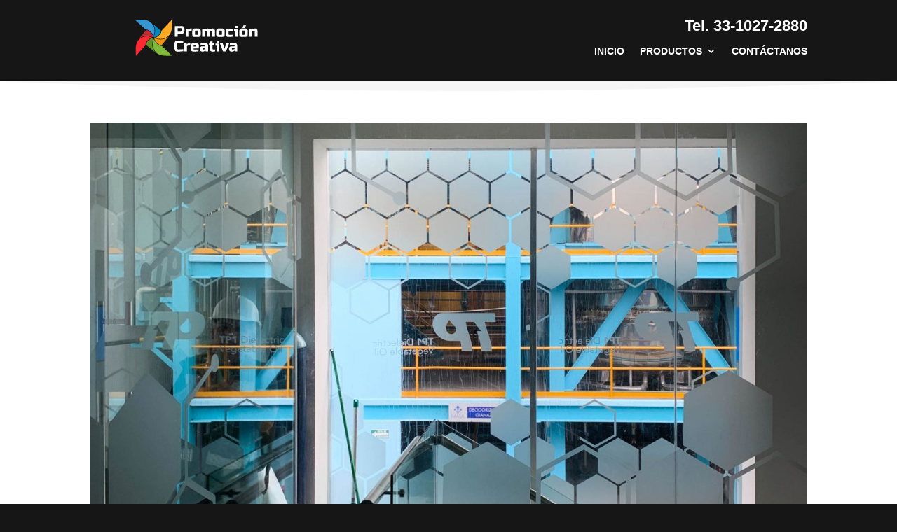

--- FILE ---
content_type: text/css
request_url: https://promocioncreativa.com/wp-content/et-cache/1753/et-divi-dynamic-tb-3118-1753-late.css
body_size: 90
content:
@font-face{font-family:FontAwesome;font-style:normal;font-weight:400;font-display:block;src:url(//promocioncreativa.com/wp-content/themes/Divi/core/admin/fonts/fontawesome/fa-regular-400.eot);src:url(//promocioncreativa.com/wp-content/themes/Divi/core/admin/fonts/fontawesome/fa-regular-400.eot?#iefix) format("embedded-opentype"),url(//promocioncreativa.com/wp-content/themes/Divi/core/admin/fonts/fontawesome/fa-regular-400.woff2) format("woff2"),url(//promocioncreativa.com/wp-content/themes/Divi/core/admin/fonts/fontawesome/fa-regular-400.woff) format("woff"),url(//promocioncreativa.com/wp-content/themes/Divi/core/admin/fonts/fontawesome/fa-regular-400.ttf) format("truetype"),url(//promocioncreativa.com/wp-content/themes/Divi/core/admin/fonts/fontawesome/fa-regular-400.svg#fontawesome) format("svg")}@font-face{font-family:FontAwesome;font-style:normal;font-weight:900;font-display:block;src:url(//promocioncreativa.com/wp-content/themes/Divi/core/admin/fonts/fontawesome/fa-solid-900.eot);src:url(//promocioncreativa.com/wp-content/themes/Divi/core/admin/fonts/fontawesome/fa-solid-900.eot?#iefix) format("embedded-opentype"),url(//promocioncreativa.com/wp-content/themes/Divi/core/admin/fonts/fontawesome/fa-solid-900.woff2) format("woff2"),url(//promocioncreativa.com/wp-content/themes/Divi/core/admin/fonts/fontawesome/fa-solid-900.woff) format("woff"),url(//promocioncreativa.com/wp-content/themes/Divi/core/admin/fonts/fontawesome/fa-solid-900.ttf) format("truetype"),url(//promocioncreativa.com/wp-content/themes/Divi/core/admin/fonts/fontawesome/fa-solid-900.svg#fontawesome) format("svg")}@font-face{font-family:FontAwesome;font-style:normal;font-weight:400;font-display:block;src:url(//promocioncreativa.com/wp-content/themes/Divi/core/admin/fonts/fontawesome/fa-brands-400.eot);src:url(//promocioncreativa.com/wp-content/themes/Divi/core/admin/fonts/fontawesome/fa-brands-400.eot?#iefix) format("embedded-opentype"),url(//promocioncreativa.com/wp-content/themes/Divi/core/admin/fonts/fontawesome/fa-brands-400.woff2) format("woff2"),url(//promocioncreativa.com/wp-content/themes/Divi/core/admin/fonts/fontawesome/fa-brands-400.woff) format("woff"),url(//promocioncreativa.com/wp-content/themes/Divi/core/admin/fonts/fontawesome/fa-brands-400.ttf) format("truetype"),url(//promocioncreativa.com/wp-content/themes/Divi/core/admin/fonts/fontawesome/fa-brands-400.svg#fontawesome) format("svg")}

--- FILE ---
content_type: text/css
request_url: https://promocioncreativa.com/wp-content/et-cache/1753/et-core-unified-tb-3118-deferred-1753.min.css?ver=1756798567
body_size: 1640
content:
.et_pb_section_0_tb_header.et_pb_section{padding-top:0px;padding-bottom:0px;margin-top:0px;margin-bottom:0px;background-color:#161616!important}.et_pb_row_0_tb_header.et_pb_row{margin-right:auto!important;margin-bottom:3px!important;margin-left:auto!important}.et_pb_image_0_tb_header{text-align:center}.et_pb_image_0_tb_header .et_pb_image_wrap{display:block}.et_pb_heading_0_tb_header .et_pb_heading_container h1,.et_pb_heading_0_tb_header .et_pb_heading_container h2,.et_pb_heading_0_tb_header .et_pb_heading_container h3,.et_pb_heading_0_tb_header .et_pb_heading_container h4,.et_pb_heading_0_tb_header .et_pb_heading_container h5,.et_pb_heading_0_tb_header .et_pb_heading_container h6{font-weight:600;font-size:22px;color:#FFFFFF!important;text-align:right}.et_pb_heading_0_tb_header{margin-top:0px!important;margin-bottom:0px!important}.et_pb_menu_0_tb_header.et_pb_menu ul li a{font-weight:600;text-transform:uppercase;color:#FFFFFF!important}.et_pb_menu_0_tb_header.et_pb_menu{background-color:RGBA(255,255,255,0)}.et_pb_menu_0_tb_header.et_pb_menu ul li.current-menu-item a,.et_pb_menu_0_tb_header.et_pb_menu .nav li ul.sub-menu li.current-menu-item a{color:#7fba3a!important}.et_pb_menu_0_tb_header.et_pb_menu .nav li ul{background-color:#161616!important;border-color:#7fba3a}.et_pb_menu_0_tb_header.et_pb_menu .et_mobile_menu{border-color:#7fba3a}.et_pb_menu_0_tb_header.et_pb_menu .nav li ul.sub-menu a,.et_pb_menu_0_tb_header.et_pb_menu .et_mobile_menu a{color:#FFFFFF!important}.et_pb_menu_0_tb_header.et_pb_menu .et_mobile_menu,.et_pb_menu_0_tb_header.et_pb_menu .et_mobile_menu ul{background-color:#161616!important}.et_pb_menu_0_tb_header .et_pb_menu_inner_container>.et_pb_menu__logo-wrap,.et_pb_menu_0_tb_header .et_pb_menu__logo-slot{width:auto;max-width:100%}.et_pb_menu_0_tb_header .et_pb_menu_inner_container>.et_pb_menu__logo-wrap .et_pb_menu__logo img,.et_pb_menu_0_tb_header .et_pb_menu__logo-slot .et_pb_menu__logo-wrap img{height:auto;max-height:none}.et_pb_menu_0_tb_header .mobile_nav .mobile_menu_bar:before{color:#8cd82a}.et_pb_menu_0_tb_header .et_pb_menu__icon.et_pb_menu__search-button,.et_pb_menu_0_tb_header .et_pb_menu__icon.et_pb_menu__close-search-button,.et_pb_menu_0_tb_header .et_pb_menu__icon.et_pb_menu__cart-button{color:#7fba3a}@media only screen and (min-width:981px){.et_pb_image_0_tb_header{width:180px}}@media only screen and (max-width:980px){.et_pb_image_0_tb_header{width:50%}.et_pb_image_0_tb_header .et_pb_image_wrap img{width:auto}.et_pb_menu_0_tb_header.et_pb_menu ul li a{font-weight:600;text-transform:uppercase;color:#FFFFFF!important}.et_pb_image_0_tb_header.et_pb_module{margin-left:0px!important;margin-right:auto!important}}@media only screen and (max-width:767px){.et_pb_image_0_tb_header{width:70%}.et_pb_image_0_tb_header .et_pb_image_wrap img{width:auto}.et_pb_menu_0_tb_header.et_pb_menu ul li a{font-weight:600;text-transform:uppercase;color:#FFFFFF!important}.et_pb_image_0_tb_header.et_pb_module{margin-left:auto!important;margin-right:auto!important}}.et_pb_section_0.et_pb_section{padding-top:24px;padding-bottom:0px}.et_pb_section_0{z-index:10;box-shadow:-80px -16px 30px 4px rgba(0,0,0,0.3)}.et_pb_section_0.section_has_divider.et_pb_top_divider .et_pb_top_inside_divider{background-image:url([data-uri]);background-size:100% 14px;top:0;height:14px;z-index:1;transform:scale(1,1)}.et_pb_row_0.et_pb_row{padding-top:35px!important;padding-top:35px}.et_pb_image_0,.et_pb_image_4,.et_pb_image_5{text-align:left;margin-left:0}.et_pb_row_1.et_pb_row{padding-top:0px!important;padding-bottom:50px!important;padding-top:0px;padding-bottom:50px}.et_pb_heading_0 .et_pb_heading_container h1,.et_pb_heading_0 .et_pb_heading_container h2,.et_pb_heading_0 .et_pb_heading_container h3,.et_pb_heading_0 .et_pb_heading_container h4,.et_pb_heading_0 .et_pb_heading_container h5,.et_pb_heading_0 .et_pb_heading_container h6{text-transform:uppercase;color:#000000!important}.et_pb_heading_0{margin-top:20px!important}.et_pb_section_1.et_pb_section{background-color:#161616!important}.et_pb_row_2,.et_pb_blurb_0 .et_pb_main_blurb_image .et_pb_only_image_mode_wrap,.et_pb_blurb_0 .et_pb_main_blurb_image .et-pb-icon{background-color:RGBA(255,255,255,0)}.et_pb_column_2,.et_pb_column_3,.et_pb_column_11{display:flex;flex-direction:column;justify-content:center}.et_pb_blurb_0.et_pb_blurb .et_pb_module_header,.et_pb_blurb_0.et_pb_blurb .et_pb_module_header a{font-weight:600;color:#FFFFFF!important;text-align:left}.et_pb_blurb_0.et_pb_blurb,.et_pb_text_1.et_pb_text,.et_pb_blurb_1.et_pb_blurb,.et_pb_text_2.et_pb_text,.et_pb_text_4.et_pb_text,.et_pb_text_5.et_pb_text,.et_pb_text_6.et_pb_text,.et_pb_text_7.et_pb_text,.et_pb_text_7 h1{color:#FFFFFF!important}.et_pb_blurb_0 .et_pb_main_blurb_image .et_pb_image_wrap{width:60px}.et_pb_blurb_0 .et_pb_blurb_content{max-width:100%}.et_pb_button_0,.et_pb_button_0:after,.et_pb_button_1,.et_pb_button_1:after{transition:all 300ms ease 0ms}.et_pb_video_0 .et_pb_video_overlay_hover:hover{background-color:rgba(0,0,0,.6)}.et_pb_heading_1 .et_pb_heading_container h1,.et_pb_heading_1 .et_pb_heading_container h2,.et_pb_heading_1 .et_pb_heading_container h3,.et_pb_heading_1 .et_pb_heading_container h4,.et_pb_heading_1 .et_pb_heading_container h5,.et_pb_heading_1 .et_pb_heading_container h6{font-weight:700;color:#000000!important;text-align:left}.et_pb_code_0{margin-bottom:39px!important}.et_pb_section_3,.et_pb_section_4{min-height:314px;z-index:10;box-shadow:6px -3px 48px 0px rgba(0,0,0,0.3)}.et_pb_section_3.et_pb_section,.et_pb_section_4.et_pb_section{padding-top:20px;padding-bottom:21px}.et_pb_heading_2 .et_pb_heading_container h1,.et_pb_heading_2 .et_pb_heading_container h2,.et_pb_heading_2 .et_pb_heading_container h3,.et_pb_heading_2 .et_pb_heading_container h4,.et_pb_heading_2 .et_pb_heading_container h5,.et_pb_heading_2 .et_pb_heading_container h6{font-weight:600;font-size:25px;color:#000000!important;text-align:center}.et_pb_image_1,.et_pb_image_2{width:100%;max-width:100%!important;text-align:left;margin-left:0}.et_pb_image_1 .et_pb_image_wrap,.et_pb_image_1 img,.et_pb_image_2 .et_pb_image_wrap,.et_pb_image_2 img{width:100%}.et_pb_image_1 .et_pb_image_wrap,.et_pb_image_2 .et_pb_image_wrap,.et_pb_image_3 .et_pb_image_wrap,.et_pb_image_4 .et_pb_image_wrap,.et_pb_image_5 .et_pb_image_wrap{display:block}.et_pb_image_3{width:77%;text-align:left;margin-left:0}.et_pb_section_5.et_pb_section,.et_pb_section_7.et_pb_section{padding-top:35px;padding-bottom:35px}.et_pb_section_6.et_pb_section,.et_pb_section_8.et_pb_section{padding-top:35px;padding-bottom:35px;background-color:#161616!important}.et_pb_text_1 h1{font-family:'Inter',Helvetica,Arial,Lucida,sans-serif;font-weight:600;color:#FFFFFF!important;line-height:1.5em;text-align:left}.et_pb_text_1 h2{font-weight:700;font-size:35px;color:#FFFFFF!important}.et_pb_text_1 h4{font-size:26px;color:#FFFFFF!important}.et_pb_text_1{margin-bottom:32px!important;display:flex;flex-direction:column;justify-content:center}.et_pb_button_1_wrapper a:hover{transform:translateX(0px) translateY(-5px)!important}.et_pb_button_1_wrapper{transition:transform 300ms ease 0ms}.et_pb_blurb_1.et_pb_blurb .et_pb_module_header,.et_pb_blurb_1.et_pb_blurb .et_pb_module_header a{font-weight:600;font-size:30px;color:#FFFFFF!important}.et_pb_blurb_1 .et-pb-icon{color:#7CDA24;font-family:FontAwesome!important;font-weight:400!important}.et_pb_row_7.et_pb_row{padding-top:0px!important;padding-top:0px}.et_pb_text_2 h1,.et_pb_text_4 h1,.et_pb_text_6 h1{font-family:'Inter',Helvetica,Arial,Lucida,sans-serif;font-weight:700;font-size:50px;color:#FFFFFF!important;text-align:left}.et_pb_text_2 h2,.et_pb_text_4 h2,.et_pb_text_6 h2{font-size:25px;color:#FFFFFF!important}.et_pb_text_2 h3,.et_pb_text_4 h3{font-weight:600;font-size:25px}.et_pb_text_2 h4,.et_pb_text_4 h4,.et_pb_text_6 h4{font-weight:600;font-size:23px;color:#FFFFFF!important}.et_pb_text_2 h5,.et_pb_text_4 h5,.et_pb_text_6 h5{font-weight:600;font-size:20px;color:rgba(255,255,255,0.54)!important}.et_pb_text_2,.et_pb_text_4,.et_pb_text_6{margin-bottom:10px!important}.et_pb_text_3.et_pb_text{color:#0089bf!important}.et_pb_text_3{line-height:1.2em;font-family:'Roboto',Helvetica,Arial,Lucida,sans-serif;font-weight:300;line-height:1.2em}.et_pb_text_3 h2{font-size:17px;color:#FFFFFF!important;line-height:1.3em}.et_pb_text_3 h3,.et_pb_text_7 h3{font-size:20px;color:#FFFFFF!important;line-height:1.2em}.et_pb_text_3 h5,.et_pb_text_7 h5{font-weight:300;color:#FFFFFF!important}.et_pb_text_6 h3{font-weight:600;font-size:25px;color:#FFFFFF!important}.et_pb_text_7{line-height:1.2em;font-weight:300;line-height:1.2em}.et_pb_image_3.et_pb_module,.et_pb_row_6.et_pb_row{margin-left:auto!important;margin-right:auto!important}@media only screen and (max-width:980px){.et_pb_image_0 .et_pb_image_wrap img,.et_pb_image_3 .et_pb_image_wrap img,.et_pb_image_4 .et_pb_image_wrap img,.et_pb_image_5 .et_pb_image_wrap img{width:auto}}@media only screen and (max-width:767px){.et_pb_image_0 .et_pb_image_wrap img,.et_pb_image_3 .et_pb_image_wrap img,.et_pb_image_4 .et_pb_image_wrap img,.et_pb_image_5 .et_pb_image_wrap img{width:auto}.et_pb_section_3,.et_pb_section_4{display:none!important}.et_pb_button_1_wrapper a{transform:scaleX(0.73) scaleY(0.73) translateX(-59px) translateY(-9px)}}

--- FILE ---
content_type: image/svg+xml
request_url: https://promocioncreativa.com/wp-content/uploads/2024/01/LOGO-Promocion-Creativa-grises.svg
body_size: 3096
content:
<?xml version="1.0" encoding="UTF-8"?>
<svg id="Capa_1" data-name="Capa 1" xmlns="http://www.w3.org/2000/svg" viewBox="0 0 1712 532">
  <defs>
    <style>
      .cls-1 {
        fill: #fff;
      }

      .cls-2 {
        fill: #3596d2;
      }

      .cls-3 {
        fill: #ea9315;
      }

      .cls-4 {
        fill: #c42c33;
      }

      .cls-5 {
        fill: #fa2;
      }

      .cls-6 {
        fill: #7fba3a;
      }

      .cls-7 {
        fill: #639324;
      }

      .cls-8 {
        fill: #ed3436;
      }

      .cls-9 {
        fill: #ff2934;
      }

      .cls-10 {
        fill: #0089bf;
      }
    </style>
  </defs>
  <g>
    <path class="cls-1" d="M566.24,106.22h87.77c14.63,0,25.26,3.31,31.87,9.93,6.62,6.62,9.93,17.24,9.93,31.87v20.9c0,14.63-3.31,25.26-9.93,31.87-6.62,6.62-17.24,9.93-31.87,9.93h-50.16v41.8h-37.62V106.22Zm91.96,41.8c0-8.36-4.18-12.54-12.54-12.54h-41.8v45.98h41.8c8.36,0,12.54-4.18,12.54-12.54v-20.9Z"/>
    <path class="cls-1" d="M776.28,172.05c-8.78,0-17.84,2.09-27.17,6.27v74.19h-36.58v-110.76h32.39l2.09,13.58c11.98-10.45,24.52-15.67,37.62-15.67h9.4v32.39h-17.76Z"/>
    <path class="cls-1" d="M917.35,221.17c0,10.45-2.96,18.63-8.88,24.56-5.92,5.92-14.11,8.88-24.56,8.88h-48.07c-10.45,0-18.63-2.96-24.56-8.88-5.92-5.92-8.88-14.11-8.88-24.56v-48.07c0-10.45,2.96-18.63,8.88-24.56,5.92-5.92,14.11-8.88,24.56-8.88h48.07c10.45,0,18.63,2.96,24.56,8.88,5.92,5.92,8.88,14.11,8.88,24.56v48.07Zm-36.57-44.94c0-5.57-2.79-8.36-8.36-8.36h-25.08c-5.58,0-8.36,2.79-8.36,8.36v41.8c0,5.58,2.78,8.36,8.36,8.36h25.08c5.57,0,8.36-2.78,8.36-8.36v-41.8Z"/>
    <path class="cls-1" d="M1010.35,139.66c11.28,0,19.99,4.18,26.12,12.54,6.41-4.32,13.34-7.49,20.8-9.51,7.45-2.02,14.1-3.03,19.96-3.03h2.09c9.47,0,17.07,2.86,22.78,8.57,5.71,5.71,8.56,13.31,8.56,22.78v81.51h-36.57v-75.24c0-2.09-.7-3.83-2.09-5.22s-3.14-2.09-5.22-2.09h-1.05c-6.27,0-14.28,1.39-24.04,4.18v78.37h-36.58v-75.24c0-2.09-.7-3.83-2.09-5.22-1.39-1.39-3.14-2.09-5.23-2.09h-1.05c-6.27,0-14.28,1.39-24.03,4.18v78.37h-36.58v-110.76h32.39l2.09,10.45c6.55-4.32,13.27-7.49,20.17-9.51,6.9-2.02,12.71-3.03,17.45-3.03h2.09Z"/>
    <path class="cls-1" d="M1242.32,221.17c0,10.45-2.96,18.63-8.88,24.56-5.92,5.92-14.11,8.88-24.56,8.88h-48.07c-10.45,0-18.63-2.96-24.56-8.88-5.92-5.92-8.88-14.11-8.88-24.56v-48.07c0-10.45,2.96-18.63,8.88-24.56,5.92-5.92,14.11-8.88,24.56-8.88h48.07c10.45,0,18.63,2.96,24.56,8.88,5.92,5.92,8.88,14.11,8.88,24.56v48.07Zm-36.57-44.94c0-5.57-2.79-8.36-8.36-8.36h-25.08c-5.58,0-8.36,2.79-8.36,8.36v41.8c0,5.58,2.78,8.36,8.36,8.36h25.08c5.57,0,8.36-2.78,8.36-8.36v-41.8Z"/>
    <path class="cls-1" d="M1359.36,250.42c-26.06,2.79-49.05,4.18-68.97,4.18-9.47,0-17.07-2.86-22.78-8.57-5.71-5.71-8.57-13.31-8.57-22.78v-48.07c0-10.45,2.96-18.63,8.88-24.55,5.92-5.92,14.11-8.88,24.56-8.88h66.88v28.21h-55.38c-5.58,0-8.36,2.79-8.36,8.36v40.75c0,2.09,.69,3.83,2.09,5.23,1.39,1.39,3.13,2.09,5.22,2.09,12.54,0,31.35-1.04,56.43-3.13v27.17Z"/>
    <path class="cls-1" d="M1422.06,145.93v106.59h-36.58v-78.37h-15.67v-28.21h52.25Zm-36.58-41.8h36.58v29.26h-36.58v-29.26Z"/>
    <path class="cls-1" d="M1555.81,221.17c0,10.45-2.96,18.63-8.88,24.56-5.92,5.92-14.11,8.88-24.56,8.88h-48.07c-10.45,0-18.63-2.96-24.56-8.88-5.92-5.92-8.88-14.11-8.88-24.56v-48.07c0-10.45,2.96-18.63,8.88-24.56,5.92-5.92,14.11-8.88,24.56-8.88h48.07c10.45,0,18.63,2.96,24.56,8.88,5.92,5.92,8.88,14.11,8.88,24.56v48.07Zm-36.57-44.94c0-5.57-2.79-8.36-8.36-8.36h-25.08c-5.58,0-8.36,2.79-8.36,8.36v41.8c0,5.58,2.78,8.36,8.36,8.36h25.08c5.57,0,8.36-2.78,8.36-8.36v-41.8Zm-35.53-42.84l12.54-35.53h37.62l-22.98,35.53h-27.17Z"/>
    <path class="cls-1" d="M1636.27,169.96c-7.39,0-15.75,1.39-25.08,4.18v78.37h-36.58v-110.76h32.39l2.09,10.45c6.55-4.32,13.27-7.49,20.17-9.51,6.9-2.02,12.71-3.03,17.45-3.03h9.4c9.47,0,17.07,2.86,22.78,8.57,5.71,5.71,8.57,13.31,8.57,22.78v81.51h-36.57v-75.24c0-2.09-.7-3.83-2.09-5.22-1.39-1.39-3.14-2.09-5.23-2.09h-7.31Z"/>
    <path class="cls-1" d="M679.09,448.71c-31.07,2.79-56.85,4.18-77.33,4.18-13.65,0-23.69-3.21-30.09-9.62-6.41-6.4-9.62-16.44-9.62-30.09v-66.88c0-14.63,3.31-25.25,9.93-31.87,6.62-6.62,17.25-9.93,31.87-9.93h75.24v29.26h-66.88c-8.36,0-12.54,4.18-12.54,12.54v66.88c0,3.21,.94,5.74,2.82,7.62s4.28,2.82,7.21,2.82,6.13-.04,9.62-.11c3.48-.07,7.11-.17,10.87-.32,3.76-.14,7.56-.27,11.39-.42,3.83-.14,8.78-.42,14.84-.83,6.06-.42,13.61-.9,22.67-1.46v28.21Z"/>
    <path class="cls-1" d="M757.46,370.34c-8.78,0-17.84,2.09-27.17,6.27v74.19h-36.58v-110.76h32.39l2.09,13.58c11.98-10.45,24.52-15.67,37.62-15.67h9.4v32.39h-17.76Z"/>
    <path class="cls-1" d="M888.09,448.71c-26.89,2.79-51.27,4.18-73.15,4.18-9.47,0-17.07-2.86-22.78-8.57-5.71-5.71-8.57-13.31-8.57-22.78v-50.16c0-10.45,2.96-18.63,8.88-24.56,5.92-5.92,14.11-8.88,24.56-8.88h41.8c10.45,0,18.63,2.96,24.56,8.88,5.92,5.92,8.88,14.11,8.88,24.56v38.66h-72.1v8.36c0,2.09,.69,3.83,2.09,5.23,1.39,1.39,3.13,2.09,5.22,2.09,13.79,0,33.99-1.05,60.61-3.13v26.12Zm-59.56-84.64c-5.58,0-8.36,2.79-8.36,8.36v11.5h35.53v-11.5c0-5.57-2.79-8.36-8.36-8.36h-18.81Z"/>
    <path class="cls-1" d="M916.3,342.13c25.49-2.78,48.48-4.18,68.97-4.18,9.47,0,17.07,2.86,22.78,8.57,5.71,5.71,8.57,13.31,8.57,22.78v81.51h-32.39l-2.09-10.45c-6.55,4.32-13.27,7.49-20.17,9.51-6.9,2.02-12.71,3.03-17.45,3.03h-7.31c-9.48,0-17.07-2.86-22.78-8.57-5.71-5.71-8.56-13.31-8.56-22.78v-9.4c0-9.47,2.85-17.07,8.56-22.78,5.71-5.71,13.31-8.56,22.78-8.56h42.84v-8.36c0-2.09-.7-3.83-2.09-5.22-1.39-1.39-3.14-2.09-5.23-2.09-9.06,0-19.05,.42-29.99,1.26-10.94,.83-19.75,1.46-26.43,1.88v-26.13Zm38.66,81.51c7.38,0,15.74-1.39,25.08-4.18v-12.54h-30.3c-2.09,0-3.83,.7-5.22,2.09-1.39,1.39-2.09,3.14-2.09,5.22v2.09c0,2.09,.7,3.83,2.09,5.23,1.39,1.39,3.14,2.09,5.22,2.09h5.23Z"/>
    <path class="cls-1" d="M1112.75,450.8c-13.52,1.39-26.76,2.09-39.71,2.09-9.47,0-17.07-2.86-22.78-8.57-5.71-5.71-8.57-13.31-8.57-22.78v-53.29h-12.54v-28.21h12.54l4.18-25.08h32.39v25.08h26.12v28.21h-26.12v48.07c0,2.09,.7,3.83,2.09,5.23,1.39,1.39,3.13,2.09,5.22,2.09h27.17v27.17Z"/>
    <path class="cls-1" d="M1169.18,344.22v106.59h-36.58v-78.37h-15.67v-28.21h52.25Zm-36.58-41.8h36.58v29.26h-36.58v-29.26Z"/>
    <path class="cls-1" d="M1264.27,340.04h38.66l-41.8,110.76h-41.8l-41.8-110.76h38.67l24.03,75.23,24.04-75.23Z"/>
    <path class="cls-1" d="M1312.34,342.13c25.49-2.78,48.48-4.18,68.97-4.18,9.47,0,17.07,2.86,22.78,8.57,5.71,5.71,8.57,13.31,8.57,22.78v81.51h-32.39l-2.09-10.45c-6.55,4.32-13.27,7.49-20.17,9.51-6.9,2.02-12.71,3.03-17.45,3.03h-7.31c-9.48,0-17.07-2.86-22.78-8.57-5.71-5.71-8.56-13.31-8.56-22.78v-9.4c0-9.47,2.85-17.07,8.56-22.78,5.71-5.71,13.31-8.56,22.78-8.56h42.84v-8.36c0-2.09-.7-3.83-2.09-5.22-1.39-1.39-3.14-2.09-5.23-2.09-9.06,0-19.05,.42-29.99,1.26-10.94,.83-19.75,1.46-26.43,1.88v-26.13Zm38.66,81.51c7.38,0,15.74-1.39,25.08-4.18v-12.54h-30.3c-2.09,0-3.83,.7-5.22,2.09-1.39,1.39-2.09,3.14-2.09,5.22v2.09c0,2.09,.7,3.83,2.09,5.23,1.39,1.39,3.14,2.09,5.22,2.09h5.23Z"/>
  </g>
  <g>
    <path class="cls-5" d="M525.8,20l-141.04,150.33-.08,1.63c-1.61,33.35-28.82,59.47-52.8,76.16-2.37,1.65-4.71,3.2-6.99,4.67-2.71,1.74-5.34,3.36-7.83,4.83-6.19,3.65-11.43,6.36-15.3,8.26,.61,.27,1.21,.57,1.81,.83,9.78,4.33,19.8,7.76,29.96,10.18,13.38,3.33,26.98,5,40.46,5,41.26,0,81.4-15.62,110.76-46.91,1.11-1.19,2.09-2.46,3.15-3.67,1.8-2.05,3.61-4.1,5.29-6.22,.09-.11,.2-.22,.29-.34,.9-1.16,1.66-2.38,2.52-3.56,.93-1.29,1.87-2.57,2.75-3.89,33.58-50.04,28.58-118.33,27.04-197.31Z"/>
    <path class="cls-10" d="M376.05,169.91l-114.22-99.36c30.72,37.45,42.88,88.8,31.8,139.21-2.19,10.47-5.45,21.04-9.7,31.39l-.3,.74c-1.01,2.46-2.02,4.91-3.15,7.34l-2.39,5.12,10.99,6.31,2.98,1.71,.71,.41s1.26-.55,3.39-1.56c.86-.41,1.97-.96,3.11-1.53,.64-.32,1.27-.64,2-1.01,1.38-.71,2.83-1.45,4.46-2.34,2.62-1.42,5.6-3.13,8.72-4.99,23.11-13.76,56.96-39.3,62.65-72.85,.32-1.88,.65-3.76,.78-5.69,.03-.4,.14-.77,.16-1.17l-2-1.74Z"/>
    <path class="cls-2" d="M241.04,58.4c-1.07-.95-2.2-1.79-3.3-2.68-.15-.12-.3-.24-.45-.37-1.11-.92-2.25-1.8-3.37-2.71-1.11-.9-2.2-1.85-3.34-2.69-.15-.11-.32-.19-.47-.3-32.76-23.89-73.23-29.65-119.54-29.65-26.71,0-55.35,1.9-85.57,3.33L173.25,154.88l1.18-1.42,3.22,.08c32.08,.78,58,25.36,75.3,48.2,1.48,1.95,2.88,3.86,4.23,5.77,1.51,2.14,2.96,4.23,4.3,6.28,9.26,14.07,14.62,25.43,15.2,26.68l.17,.36c.3-.73,.64-1.46,.94-2.2,4.06-9.9,7.21-20.01,9.34-30.23,12.02-54.69-3.5-112.22-46.09-150Z"/>
    <path class="cls-4" d="M270.37,242.67c-.61-1.28-2.72-5.64-6.35-11.99-1.3-2.29-2.82-4.83-4.49-7.51-1.35-2.18-2.81-4.45-4.38-6.81-15.68-23.48-42.35-53.97-75.68-55.95-.67-.04-1.31-.21-1.99-.22l-1.39,1.67-2.12,2.56-104.34,125.93c29.8-32.58,71.33-50.57,117.25-50.57,12.69,0,25.48,1.42,37.95,4.2,10.47,2.22,21.02,5.52,31.36,9.8l.75,.31c2.12,.88,4.23,1.78,6.32,2.74l1.37-2.53,1.59-2.92,1.26-2.32,.32-.6,1.31-2.41,1.52-2.79s-.16-.33-.27-.57Z"/>
    <g>
      <path class="cls-8" d="M59.32,302.79l-1.38,1.66,.28-.05c.38-.53,.7-1.09,1.09-1.61Z"/>
      <path class="cls-9" d="M253.66,259.92c-9.89-4.09-19.99-7.27-30.2-9.44-12.12-2.71-24.4-4.06-36.57-4.06-42.67,0-84.08,16.61-113.59,49.65-1.08,1.21-2.02,2.51-3.06,3.75-.8,.96-1.55,1.94-2.35,2.9-1.04,1.26-2.11,2.5-3.07,3.79-.03,.04-.06,.09-.09,.13-.92,1.25-1.7,2.56-2.57,3.83-35.07,51.22-28.19,120.72-24.64,201.53l131.02-146.69-.4-.33,.05-3.22c.5-34.03,27.83-61.41,51.57-78.86,2.12-1.56,4.22-3.08,6.26-4.47,2.39-1.64,4.72-3.18,6.95-4.58,11.45-7.27,20.13-11.43,21.22-11.94l1.96-.92c-.83-.35-1.65-.73-2.49-1.07Z"/>
    </g>
    <path class="cls-7" d="M265.48,312.18c2.58-10.38,6.23-20.82,10.86-31.01l.33-.74c.25-.56,.53-1.11,.79-1.66l-14.29-7.58-.1-.05-2.93-1.55h0s-2.93-1.56-2.93-1.56l-.1-.05-.08-.04s-1.99,.96-5.1,2.62c-2.3,1.22-5.2,2.83-8.68,4.89-2.33,1.38-4.89,2.97-7.59,4.71-23.26,14.94-57.36,42.66-60.38,77.67-.12,1.36-.4,2.68-.42,4.06l.72,.59,2.58,2.1,128.44,104.38c-40.23-39.39-56-99.27-41.11-156.75Z"/>
    <path class="cls-6" d="M292.11,304.15s-7.49-13.85-8.76-22.26c-.31,.68-.65,1.35-.96,2.03-4.42,9.74-7.95,19.73-10.46,29.86-14.04,54.2-.67,112.27,40.48,151.61,1.18,1.12,2.44,2.11,3.64,3.19,.82,.73,1.66,1.42,2.48,2.15,1.33,1.18,2.64,2.39,4.02,3.49,0,0,0,0,0,0,1.28,1.02,2.6,1.93,3.91,2.89,37.83,27.8,86.94,31.98,143.64,31.98,18.23,0,37.23-.42,56.9-.62l-139.44-133.31-.3,.37-3.22-.05c-41.14-.61-72.59-40.4-88.46-65.67-1.86-2.96-3.46-5.65-4.88-8.13"/>
    <path class="cls-3" d="M287.43,277.67l.47-.89,1.16-2.18,1.62-3.06,.93-1.76,.55-1.03,.74,.37c.31,.15,.62,.28,.93,.43,.44,.22,.89,.41,1.33,.62,1,.47,2.01,.95,3.02,1.4,.65,.29,1.29,.61,1.95,.9l.75,.33c10.24,4.53,20.7,8.09,31.11,10.57,13.78,3.43,27.93,5.18,42,5.18,44,0,84.24-16.8,113.74-47.22l-100.79,124.03-2.1,2.59-.71,.88c-1.21-.02-2.37-.28-3.56-.37-46.79-3.63-80.76-63.2-88.63-78.34,0,0-4.15-7.27-4.51-12.45Z"/>
  </g>
</svg>